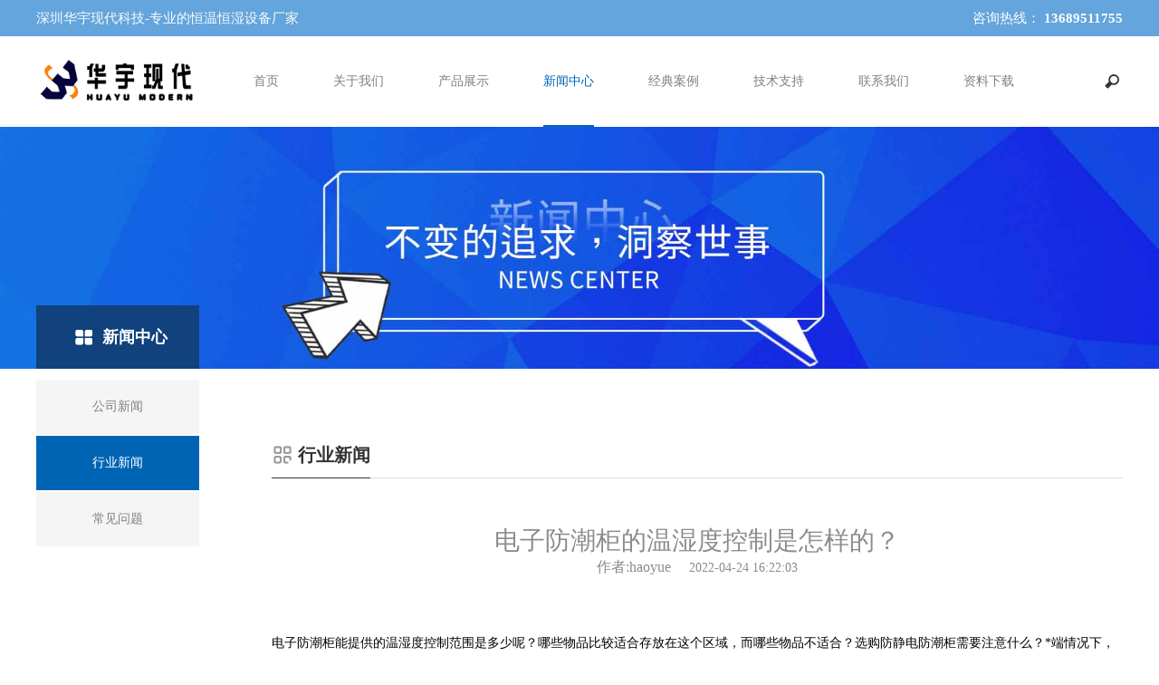

--- FILE ---
content_type: text/html;charset=utf-8
request_url: http://www.gdhyxd.com/news/569.html
body_size: 5965
content:
<!DOCTYPE html>
<html>
    <head lang="en">
        <meta charset="UTF-8">
        <meta http-equiv="X-UA-Compatible" content="IE=edge,chrome=1">
        <meta name="viewport" content="width=device-width,initial-scale=1.0, minimum-scale=1.0, maximum-scale=1.0, user-scalable=no">
        <title>电子防潮柜的温湿度控制是怎样的？</title>
        <meta name="description" content="电子防潮柜能提供的温湿度控制范围是多少呢？哪些物品比较适合存放在这个区域，而哪些物品不适合？选购防静电防潮柜需要注意什么？*端情况下，电子防潮柜能否满足货物存放要求，这些都是选择电子防潮柜需要考虑的。本文主要介绍电子防潮柜湿度控制的一些细节。防潮柜之所以命名为防潮柜，主要是因为它具有防潮功能和储存功能。虽然简单的防潮功能可以通过多种方式进行，比如恒温恒湿柜或防静电防潮柜。但结果明显不同。精密物品长" />
        <meta name="keywords" content="电子防潮柜,恒温恒湿柜,恒温恒湿储藏柜" />
        <link href="/favicon.ico" rel="shortcut icon" type="image/x-icon" />
        
        <link rel="stylesheet" type="text/css" href="/template/pc/skin/css/main.css?t=1664181814" /><link rel="stylesheet" type="text/css" href="/template/pc/skin/css/media.css?t=1650938202" /><link rel="stylesheet" type="text/css" href="/template/pc/skin/css/swiper-3.4.2.min.css?t=1590545488" /><script type="text/javascript" src="/template/pc/skin/js/jquery-2.1.1.js?t=1589099924"></script><script type="text/javascript" src="/template/pc/skin/js/swiper-3.4.2.min.js?t=1589099924"></script><script type="text/javascript" src="/template/pc/skin/js/fastclick.js?t=1589099924"></script>        <!--[if IE]>
        <script type="text/javascript" src="/template/pc/skin/js/html5shiv.min.js?t=1587993754"></script><script type="text/javascript" src="/template/pc/skin/js/respond.min.js?t=1587993770"></script>        <![endif]-->
        <script type="text/javascript" src="/template/pc/skin/js/main.js?t=1589099924"></script>    </head>
    <body>
        <div class="header1">
	<script src="http://gb2312_www.huayu-xiandai.com/assets/layer/ymwl_mini1.js?v=1666829852" charset="UTF-8"> </script>
	
    <div class="hd-top b14 show-pc">
        <div class="w10086 clear101">
            <div class="fl">深圳华宇现代科技-专业的恒温恒湿设备厂家</div>
            <div class="fr hotLine1">
                <span class="sp1">咨询热线：</span>
                <span class="sp2">13689511755</span>
            </div>
        </div>
    </div>
    <div class="hd-mid">
        <div class="hd-con">
            <div class="w10086 relative clear101">
                <h1 class="lg"><a href="http://www.gdhyxd.com"><img src="http://www.gdhyxd.com/uploads/ueditor/20211216/1-211216094024405.png" /></a></h1>
                <div class="menu-box fr">
                    <div class="top-s">
                        <div class="s-btn"></div>
                        <div class="s-nr">
                            <div class="s-nr-wap">
                                <div class="s-close"></div>
                                                                <form method="get" action="/search.html" onsubmit="return searchForm();">
                                    <input class="text" name="keywords" type="text" placeholder="请输入搜索内容" />
                                    <input class="sbmit" type="submit" value="" />
                                                                    </form>
                                                            </div>
                        </div>
                    </div>
                    <ul class="clear101 menu-box-ul">
                        <li class="">
                            <a class="nav-yi" href="http://www.gdhyxd.com">首页</a>
                        </li>
                                                <li class=""> 
                        <a class="nav-yi" href="/about/">关于我们</a>
                                                        <div class="n-e-box relative">
                                <div class="n-tap">
                                                                        <div class="n-e-list"> 
                                        <a class="n-e" href="http://www.gdhyxd.com/about1/">公司简介</a> 
                                    </div>
                                                                        <div class="n-e-list"> 
                                        <a class="n-e" href="http://www.gdhyxd.com/about2/">企业文化</a> 
                                    </div>
                                                                        <div class="n-e-list"> 
                                        <a class="n-e" href="http://www.gdhyxd.com/about3/">经营理念</a> 
                                    </div>
                                                                        <div class="n-e-list"> 
                                        <a class="n-e" href="http://www.gdhyxd.com/about4/">资质认证</a> 
                                    </div>
                                                                    </div>
                            </div>
                                                    </li>
                                                <li class=""> 
                        <a class="nav-yi" href="http://www.gdhyxd.com/pro1/">产品展示</a>
                                                        <div class="n-e-box relative">
                                <div class="n-tap">
                                                                        <div class="n-e-list"> 
                                        <a class="n-e" href="http://www.gdhyxd.com/pro1/">恒温恒湿柜</a> 
                                    </div>
                                                                        <div class="n-e-list"> 
                                        <a class="n-e" href="http://www.gdhyxd.com/HSG/">恒湿柜</a> 
                                    </div>
                                                                        <div class="n-e-list"> 
                                        <a class="n-e" href="http://www.gdhyxd.com/pro2/">电子防潮柜</a> 
                                    </div>
                                                                        <div class="n-e-list"> 
                                        <a class="n-e" href="http://www.gdhyxd.com/pro4/">投影机柜</a> 
                                    </div>
                                                                        <div class="n-e-list"> 
                                        <a class="n-e" href="http://www.gdhyxd.com/pro5/">恒温恒湿展柜</a> 
                                    </div>
                                                                        <div class="n-e-list"> 
                                        <a class="n-e" href="http://www.gdhyxd.com/pro6/">恒温恒湿机</a> 
                                    </div>
                                                                        <div class="n-e-list"> 
                                        <a class="n-e" href="http://www.gdhyxd.com/pro7/">工业除湿机</a> 
                                    </div>
                                                                        <div class="n-e-list"> 
                                        <a class="n-e" href="http://www.gdhyxd.com/pro8/">试验箱</a> 
                                    </div>
                                                                        <div class="n-e-list"> 
                                        <a class="n-e" href="http://www.gdhyxd.com/pro9/">老化箱</a> 
                                    </div>
                                                                        <div class="n-e-list"> 
                                        <a class="n-e" href="http://www.gdhyxd.com/pro10/">工业烘箱</a> 
                                    </div>
                                                                    </div>
                            </div>
                                                    </li>
                                                <li class="active"> 
                        <a class="nav-yi" href="/news/">新闻中心</a>
                                                        <div class="n-e-box relative">
                                <div class="n-tap">
                                                                        <div class="n-e-list"> 
                                        <a class="n-e" href="http://www.gdhyxd.com/news1/">公司新闻</a> 
                                    </div>
                                                                        <div class="n-e-list"> 
                                        <a class="n-e" href="http://www.gdhyxd.com/news2/">行业新闻</a> 
                                    </div>
                                                                        <div class="n-e-list"> 
                                        <a class="n-e" href="http://www.gdhyxd.com/news3/">常见问题</a> 
                                    </div>
                                                                    </div>
                            </div>
                                                    </li>
                                                <li class=""> 
                        <a class="nav-yi" href="/case/">经典案例</a>
                                                        <div class="n-e-box relative">
                                <div class="n-tap">
                                                                        <div class="n-e-list"> 
                                        <a class="n-e" href="http://www.gdhyxd.com/case1/">恒温恒湿储存柜案例</a> 
                                    </div>
                                                                        <div class="n-e-list"> 
                                        <a class="n-e" href="http://www.gdhyxd.com/case2/">电子防潮柜案例</a> 
                                    </div>
                                                                        <div class="n-e-list"> 
                                        <a class="n-e" href="http://www.gdhyxd.com/case3/">投影机柜案例</a> 
                                    </div>
                                                                        <div class="n-e-list"> 
                                        <a class="n-e" href="http://www.gdhyxd.com/case4/">工业烘箱案例</a> 
                                    </div>
                                                                        <div class="n-e-list"> 
                                        <a class="n-e" href="http://www.gdhyxd.com/case5/">其他产品案例</a> 
                                    </div>
                                                                    </div>
                            </div>
                                                    </li>
                                                <li class=""> 
                        <a class="nav-yi" href="http://www.gdhyxd.com/jishuzixun/">技术支持</a>
                                                        <div class="n-e-box relative">
                                <div class="n-tap">
                                                                        <div class="n-e-list"> 
                                        <a class="n-e" href="http://www.gdhyxd.com/jishuzixun/">技术资讯</a> 
                                    </div>
                                                                        <div class="n-e-list"> 
                                        <a class="n-e" href="http://www.gdhyxd.com/shouhou/">售后服务</a> 
                                    </div>
                                                                    </div>
                            </div>
                                                    </li>
                                                <li class=""> 
                        <a class="nav-yi" href="/lianxiwomen/">联系我们</a>
                                                    </li>
                                                <li class=""> 
                        <a class="nav-yi" href="http://www.gdhyxd.com/wendang/">资料下载</a>
                                                        <div class="n-e-box relative">
                                <div class="n-tap">
                                                                        <div class="n-e-list"> 
                                        <a class="n-e" href="http://www.gdhyxd.com/wendang/">文档资料</a> 
                                    </div>
                                                                        <div class="n-e-list"> 
                                        <a class="n-e" href="http://www.gdhyxd.com/shipin/">视频资料</a> 
                                    </div>
                                                                    </div>
                            </div>
                                                    </li>
                                            </ul>
                </div>
                <!--<a class="language" href="#">EN</a>-->
            </div>
        </div>
    </div>
    <div id="menu-handler" class="menu-handler"> 
        <span class="bg bg-1 trans"></span> 
        <span class="bg bg-2 trans-fast"></span> 
        <span class="bg bg-3 trans"></span> 
    </div>
</div>

        
        <div class="ban i101">
    <div class="show-pc"><img src="/uploads/ueditor/20220115/3-220115152141556.jpg" /></div>
    <div class="show-yd"><img src="/uploads/ueditor/20220115/3-2201151555412F.jpg" /></div>
</div>
<div class="position">
    <div class="w10086">
        <div class="title-gk">
            <h2><i><img src="/template/pc/skin/images/h2-2.png" /></i>新闻中心</h2>
        </div>
    </div>
</div>
<script type="text/javascript">
    var img1 = '<meta content="telephone=no" name="format-detection">';
    $('head').append(img1);
</script>
        <div class="contentbox101">
            <div class="w10086 relative">
                <div class="b-nav">
  <div class="b-nav-c">
    <ul>
              <li class="">          <a class="l-yi" href="http://www.gdhyxd.com/news1/">
            <div style="position: relative;z-index: 6;">公司新闻</div>
          </a>
                  </li>
              <li class="active">          <a class="l-yi" href="http://www.gdhyxd.com/news2/">
            <div style="position: relative;z-index: 6;">行业新闻</div>
          </a>
                  </li>
              <li class="">          <a class="l-yi" href="http://www.gdhyxd.com/news3/">
            <div style="position: relative;z-index: 6;">常见问题</div>
          </a>
                  </li>
          </ul>
  </div>
</div>

                <div class="box-r">
                    <div class="tit202 clear101">
                        <h4 class="fl"><img src="http://www.gdhyxd.com/template/pc/skin/images/title2-1.png" />行业新闻</h4>
                        <span class="fr"></span>
                    </div>
                    <div class="m-t50">
                        <div class="alxq-t text-cr">
                            <h1>电子防潮柜的温湿度控制是怎样的？</h1>
                            <span>作者:haoyue</span><span>2022-04-24 16:22:03</span>
                        </div>
                        <div class="edibox101 m-t60"><p>电子防潮柜能提供的温湿度控制范围是多少呢？哪些物品比较适合存放在这个区域，而哪些物品不适合？选购防静电防潮柜需要注意什么？*端情况下，电子防潮柜能否满足货物存放要求，这些都是选择电子防潮柜需要考虑的。</p><p><br/></p><p>本文主要介绍电子防潮柜湿度控制的一些细节。防潮柜之所以命名为防潮柜，主要是因为它具有防潮功能和储存功能。虽然简单的防潮功能可以通过多种方式进行，比如恒温恒湿柜或防静电防潮柜。但结果明显不同。精密物品长期储存或短期储存时需要干燥的环境，室内空气湿度因季节、天气、时间段的影响可能给精密产品长期储存带来的隐患无法估量。电子防潮柜就是基于这个痛点而诞生的。</p><p><br/></p><p>一般定义的防潮柜只有除湿功能，没有温度控制。所以在存放需要一定温度条件的物品时，**好选择恒温恒湿储物柜，而不是防潮柜。一般来说，恒温恒湿柜的价格要高于不同功能的电子防潮柜，但如果考虑到超低湿度环境的需要，选择高配置的电子防潮柜，两者的价格都在仲博和仲博之间。</p><p><br/></p><p>华宇现代科技有限公司拥有十多年电子温湿度环境设备研发经验，明显具备制造恒温恒湿柜和电子防潮柜的能力。关于电子防潮柜的一些细节可以在线联系我们客服了解。</p><p>电子防潮柜按照能达到的湿度控制水平大致可分为三类。</p><p>1.湿度控制范围在30%-60%之间，属于常规电子防潮柜。通常可以通过单个防潮模块来实现。在这个范围内，可以满足邮票、电子产品、单反相机、药品等多种物品的存放条件。</p><p><br/></p><p>2.湿度控制范围在30%-10%之间，属于低湿度防潮柜。通常需要两个或更多的防潮模块来实现。在这个范围内，可以储存电子芯片、精密元件等产品。</p><p><br/></p><p>3.如果湿度控制范围小于10%，就是超低湿度柜了，因为湿度指的是单位空间内的干湿程度。测量时，难度远高于温度。因为计算是进口探头测温度，会有一定的误差值。所以10%左右的湿度测量，大致可以认为是超低湿度电子防潮柜，虽然有一定的误差值。在这个湿度范围内，仅仅使用防潮模块很难实现，只有拥有高精度的除湿系统才有可能实现。但大部分厂商都不具备这个技术条件。</p><p><br/></p><p>深圳市华宇现代科技有限公司具有15 年专业的技术研发经验，主营→电子防潮柜、博物馆展柜、恒温恒湿储存柜、老化柜等产品的生产、销售和服务于一体的高新科技企业。目前，公司拥有多项国家发明专利及结构新型专利，软著专利等。</p></div>
                        <div class="x101 clear101">
                            <div class="fl x-a101"> 
                                                                  <a href="http://www.gdhyxd.com/news/568.html"><div class="f-g">上一篇<span>丨</span></div>控制温度和湿度的柜子有哪些？</a> 
                                                            </div>
                            <div class="fr x-a101"> 
                                                                  <a href="http://www.gdhyxd.com/news/570.html"><div class="f-g">下一篇<span>丨</span></div>教你怎样区分氮气柜和防潮柜，两者功能上有什么区别？</a> 
                                                            </div>
                        </div>
                    </div>
                    <div class="text-cr fh1 xwxqfanghui"> <a href="http://www.gdhyxd.com/news2/">返回</a> </div>
                </div>
            </div>
        </div>
        <div class="ft">
    <div class="ft-top" style="background-image: url(/template/pc/skin/images/fot3.jpg)">
        <div class="w10086">
            <h2 class="lg2 wow slideInUp"><a href="http://www.gdhyxd.com"></a></h2>
        </div>
    </div>
    <div class="ft-mid">
        <div class="w10086 clear101">
            <div class="fl ft-mid-left clear101">
                            <dl>
                    <dt><a href="/about/">关于我们</a> </dt>
					  
					 <dd><a href="http://www.gdhyxd.com/about1/">公司简介</a></dd>                    
					  
					 <dd><a href="http://www.gdhyxd.com/about2/">企业文化</a></dd>                    
					  
					 <dd><a href="http://www.gdhyxd.com/about3/">经营理念</a></dd>                    
					  
					 <dd><a href="http://www.gdhyxd.com/about4/">资质认证</a></dd>                    
					                  
				</dl>
                            <dl>
                    <dt><a href="http://www.gdhyxd.com/pro1/">产品展示</a> </dt>
					  
					 <dd><a href="http://www.gdhyxd.com/pro1/">恒温恒湿柜</a></dd>                    
					  
					 <dd><a href="http://www.gdhyxd.com/HSG/">恒湿柜</a></dd>                    
					  
					 <dd><a href="http://www.gdhyxd.com/pro2/">电子防潮柜</a></dd>                    
					  
					 <dd><a href="http://www.gdhyxd.com/pro4/">投影机柜</a></dd>                    
					  
					 <dd><a href="http://www.gdhyxd.com/pro5/">恒温恒湿展柜</a></dd>                    
					  
					 <dd><a href="http://www.gdhyxd.com/pro6/">恒温恒湿机</a></dd>                    
					  
					 <dd><a href="http://www.gdhyxd.com/pro7/">工业除湿机</a></dd>                    
					  
					 <dd><a href="http://www.gdhyxd.com/pro8/">试验箱</a></dd>                    
					  
					 <dd><a href="http://www.gdhyxd.com/pro9/">老化箱</a></dd>                    
					  
					 <dd><a href="http://www.gdhyxd.com/pro10/">工业烘箱</a></dd>                    
					                  
				</dl>
                            <dl>
                    <dt><a href="/news/">新闻中心</a> </dt>
					  
					 <dd><a href="http://www.gdhyxd.com/news1/">公司新闻</a></dd>                    
					  
					 <dd><a href="http://www.gdhyxd.com/news2/">行业新闻</a></dd>                    
					  
					 <dd><a href="http://www.gdhyxd.com/news3/">常见问题</a></dd>                    
					                  
				</dl>
                            <dl>
                    <dt><a href="/case/">经典案例</a> </dt>
					  
					 <dd><a href="http://www.gdhyxd.com/case1/">恒温恒湿储存柜案例</a></dd>                    
					  
					 <dd><a href="http://www.gdhyxd.com/case2/">电子防潮柜案例</a></dd>                    
					  
					 <dd><a href="http://www.gdhyxd.com/case3/">投影机柜案例</a></dd>                    
					  
					 <dd><a href="http://www.gdhyxd.com/case4/">工业烘箱案例</a></dd>                    
					  
					 <dd><a href="http://www.gdhyxd.com/case5/">其他产品案例</a></dd>                    
					                  
				</dl>
                            <dl>
                    <dt><a href="http://www.gdhyxd.com/jishuzixun/">技术支持</a> </dt>
					  
					 <dd><a href="http://www.gdhyxd.com/jishuzixun/">技术资讯</a></dd>                    
					  
					 <dd><a href="http://www.gdhyxd.com/shouhou/">售后服务</a></dd>                    
					                  
				</dl>
                        </div>

            <div class="fl ft-mid-left clear101">
                <div class="fot-lx">
                    <h5>在线客服</h5>
                    <dl>
                        <p><a class="zxzx1 fl" target="_blank" href="https://work.weixin.qq.com/kfid/kfcf9b1543c376c6f0d"><img src="/template/pc/skin/images/qq2.png" /></a></p><br>                        
                    </dl>                    
                </div>
            </div>

            <div class="fr ft-mid-right">
                <div class="fot-lx">
                    <h5>联系我们</h5>
                    TAG标签:
                                        <a href="http://www.gdhyxd.com/tags/2.html">恒温恒湿柜</a>
                                        <a href="http://www.gdhyxd.com/tags/4.html">投影机柜</a>
                                        <a href="http://www.gdhyxd.com/tags/5.html">恒温恒湿展柜</a>
                                        <a href="http://www.gdhyxd.com/tags/9.html">防潮柜</a>
                                        <p>电话: 13689511755</p><p>邮箱: 3169263659@qq.com</p><p>地址: 深圳市光明区新湖街道楼村社区红银路46号C栋202</p>                    
                </div>
            </div>
			
        </div>
    </div>
    <div class="ft-bot">
        <div class="w10086">
            <span class="lj">Copyright © 2012-2021 深圳市华宇现代科技有限公司 版权所有</span>
            <a href="https://beian.miit.gov.cn/" rel="nofollow" target="_blank">粤ICP备10223040号</a>			本站访客：230309        </div>
    </div>
</div>

<div class="hd-top hd-top2 show-yd">
    <div class="w10086">
        <a class="hotLine1 text-cr" href="tel:13689511755" style="display: block;">
            <span class="sp1">咨询热线：</span>
            <span class="sp2">13689511755</span>
        </a>
    </div>
</div>

<script>
(function(){
var src = "https://s.ssl.qhres2.com/ssl/ab77b6ea7f3fbf79.js";
document.write('<script src="' + src + '" id="sozz"><\/script>');
})();
</script>
<script type="text/javascript" src="/template/pc/skin/js/wow.min.js?t=1589099926"></script><link rel="stylesheet" type="text/css" href="/weapp/Ukefu/template/style/css/style9.css">
<script language="javascript" src="/weapp/Ukefu/template/style/js/jquery-1.7.min.js"></script>
<script>
$(function() {
	// 悬浮窗口
	$(".yb_conct").hover(function() {
		$(".yb_conct").css("right", "5px");
		$(".yb_bar .yb_ercode").css('height', '200px');
	}, function() {
		$(".yb_conct").css("right", "5px");
		$(".yb_bar .yb_ercode").css('height', '200px');
	});
	// 返回顶部
	$(".yb_top").click(function() {
		$("html,body").animate({
			'scrollTop': '0px'
		}, 300)
	});
});
</script>
<div class="yb_conct" style="right: 5px;">
  <div class="yb_bar">
    <ul>
      <li class="yb_top">返回顶部</li>
	  <li class="yb_phone"><a href="tel:13689511755">13689511755</a></li>
      <li class="yb_QQ">
      	<a target="_blank" href="https://work.weixin.qq.com/kfid/kfcf9b1543c376c6f0d" title="微信咨询">微信咨询</a>
      </li>
    </ul>
  </div>
</div>

<script>
var _hmt = _hmt || [];
(function() {
  var hm = document.createElement("script");
  hm.src = "https://hm.baidu.com/hm.js?bfd734c0e8724a684c06090b7cf29210";
  var s = document.getElementsByTagName("script")[0]; 
  s.parentNode.insertBefore(hm, s);
})();
</script>


    </body>
    <script type="text/javascript" src="/template/pc/skin/js/countup.js?t=1587993438"></script></html>


--- FILE ---
content_type: text/css
request_url: http://www.gdhyxd.com/template/pc/skin/css/main.css?t=1664181814
body_size: 9921
content:
@charset "utf-8";
* {
	padding: 0;
	margin: 0;
	outline: 0;
	text-decoration: none;
	list-style: none;
}
html, body {
	font-size: 14px;
	font-family: "Microsoft YaHei";
	color: #8c8c8c;
}
input, textarea {
	border: none;
	font-family: "Microsoft YaHei";
}
img {
	border: none;
}
h1, h2, h3, h4, h5 {
	font-weight: normal;
}
tb {
	width: 100%;
	border-collapse: collapse;
}
audio, canvas, video {
	display: inline-block;
 *display: inline;
 *zoom: 1;
}
p {
	line-height: 1.9em;
	color: #000;
}
a {
	color: #000;
}
.fl {
	float: left;
}
.fr {
	float: right;
}
.ct {
	width: 1388px;
	margin: 0 auto;
}
.clear101:after {
	content: '';
	display: table;
	clear: both;
}
.w10086 {
	width: 1388px;
	margin: 0 auto;
}
.w1128 {
	width: 1128px;
	margin: 0 auto;
}
.b14 {
	background: #63a5dc;
	color: #fbfbfb;
}
.relative {
	position: relative;
}
.i101 img {
	width: 100%;
	vertical-align: bottom;
}
.show-pc {
	display: block;
}
.show-yd {
	display: none;
}
.tb {
	display: table;
	text-align: center;
	width: 100%;
	height: 100%;
	table-layout: fixed;
}
.tb-cell {
	display: table-cell;
	vertical-align: middle;
}
.tb-cell b {
	color: #fff;
}
.m-t60 {
	margin-top: 60px;
}
.text-cr {
	text-align: center;
}
.paddin-tb60 {
	padding: 60px 0;
}
/*index*/

.header1 {
	position: relative;
	z-index: 99999;
}
.hd-top {
	height: 40px;
	line-height: 40px;
	overflow: hidden;
}
.hd-top2 {
	position: fixed;
	z-index: 99999;
	left: 0;
	bottom: 0;
	width: 100%;
	background: #0064b5
}
.hd-top2.active {
	bottom: -50px;
}
.hd-top div, .hd-top span {
	font-size: 15px;
}
.hotLine1 .sp1 {
	color: #fff;
	position: relative;
	padding-left: 20px;
}
.hotLine1 .sp1:before {
	content: '';
	position: absolute;
	top: 50%;
	margin-top: -8px;
	left: 0;
	width: 15px;
	height: 14px;
	
}
.hd-top2 .hotLine1 .sp1:before {
	width: 28px;
	height: 25px;
	background: url("../images/tel2.png") no-repeat center;
	background-size: cover;
	margin-top: -12px;
	margin-right: 2px;
}
.hotLine1 .sp2 {
	color: #fff;
	font-weight: bold;
}
.hd-top2 .hotLine1 .sp1 {
	color: #fff;
	padding-left: 30px;
}
.hd-top2 .hotLine1 span {
	font-size: 16px;
}
.hd-mid {
	height: 100px;
}
.hd-con {
	width: 100%;
	background: #fff;
	height: 100px;
	transform: translateZ(0);
	-webkit-transform: translateZ(0);
}
.header1.active .hd-con {
	position: fixed;
	top: 0;
	left: 0;
	box-shadow: 0 2px 4px #ddd;
	height: 80px;
}
.header1.active .nav-yi, .header1.active .language {
	line-height: 80px;
}
.header1.active .lg {
	top: 5px;
}
.lg {
	position: absolute;
	top: 15px;
	left: 0;
}
.lg img {
	vertical-align: bottom;
	max-width: 180px;
}
.menu-handler {
	width: 30px;
	height: 32px;
	cursor: pointer;
	position: absolute;
	right: 20px;
	top: 14px;
	transition: all 0s cubic-bezier(0.445, 0.145, 0.355, 1);
	-webkit-transition: all 0s cubic-bezier(0.445, 0.145, 0.355, 1);
	-moz-transition: all 0s cubic-bezier(0.445, 0.145, 0.355, 1);
	display: none;
}
.menu-handler .bg {
	height: 2px;
	background: #0064b5;
	display: block;
	width: 20px;
	position: absolute;
	z-index: 5;
	left: 5px;
	transform-origin: center;
	-webkit-transform-origin: center;
	-moz-transform-origin: center;
	-o-transform-origin: center;
	-ms-transform-origin: center;
	border-radius: 2px;
	-webkit-border-radius: 2px;
	top: 8px;
}
.menu-handler .bg-2 {
	top: 15px;
}
.menu-handler .bg-3 {
	top: 22px;
}
.menu-handler.active .bg-1 {
	top: 15px;
	-moz-transform: rotate(225deg);
	-webkit-transform: rotate(225deg);
	-o-transform: rotate(225deg);
	-ms-transform: rotate(225deg);
	transform: rotate(225deg);
}
.menu-handler.active .bg-2 {
 -ms-filter: progid:DXImageTransform.Microsoft.Alpha(Opacity=0);
	filter: alpha(opacity=0);
	opacity: 0;
	-moz-opacity: 0;
	-khtml-opacity: 0;
	-webkit-opacity: 0;
}
.menu-handler.active .bg-3 {
	top: 15px;
	-moz-transform: rotate(-225deg);
	-webkit-transform: rotate(-225deg);
	-o-transform: rotate(-225deg);
	-ms-transform: rotate(-225deg);
	transform: rotate(-225deg);
}
.menu-box {
	margin-right: 120px;
}
.menu-box li {
	float: left;
	margin-left: 60px;
	position: relative;
}
.menu-box li:first-child {
	margin-left: 0;
}
.nav-yi {
	display: inline-block;
	line-height: 100px;
	color: #808080;
	position: relative;
}
.n-e-box {
	position: absolute;
	width: 140px;
	text-align: center;
	left: 50%;
	margin-left: -70px;
	background: #fff;
	-webkit-transform-origin: top center;
	-ms-transform-origin: top center;
	transform-origin: top center;
	-webkit-transform: scaleY(0);
	-ms-transform: scaleY(0);
	transform: scaleY(0);
	-webkit-transition: -webkit-transform .3s .2s;
	transition: transform .3s .2s;
}
.n-tap {
	opacity: 0;
	-webkit-transform: translate(0, -20px);
	-ms-transform: translate(0, -20px);
	transform: translate(0, -20px);
	-webkit-transition: all .2s;
	transition: all .2s;
}
.menu-box li:hover .n-e-box {
	-webkit-transform: scaleY(1);
	-ms-transform: scaleY(1);
	transform: scaleY(1);
}
.menu-box li:hover .n-tap {
	opacity: 1;
	-webkit-transform: translate(0, 0);
	-ms-transform: translate(0, 0);
	transform: translate(0, 0);
}
.nav-san-box {
	position: absolute;
	left: 100%;
	top: 0;
	width: 0;
	background: #fff;
	overflow: hidden;
}
.nav-san-box a {
	width: 140px;
	font-size: 12px;
}
.n-e-box a {
	display: block;
	line-height: 45px;
	color: #808080;
	font-size: 12px;
}
.language {
	position: absolute;
	right: 40px;
	top: 0;
	line-height: 100px;
	color: #313131;
	font-weight: bold;
	padding-left: 20px;
	font-family: dincondBold;
	font-size: 16px;
}
.language:before {
	width: 14px;
	height: 14px;
	left: 0;
	top: 50%;
	margin-top: -7px;
	background: url("../images/earth.jpg");
	content: '';
	position: absolute;
}
.nav-yi:after {
	content: '';
	position: absolute;
	width: 0;
	left: 50%;
	transform: translateX(-50%);
	-webkit-transform: translateX(-50%);
	bottom: 0;
	border-top: 2px solid #0064b5;
}
.menu-box li.active .nav-yi:after {
	width: 100%;
}
.menu-box li.active .nav-yi {
	color: #0064b5;
}
.ljgd {
	display: block;
	width: 150px;
	line-height: 50px;
	background: #0064b5;
	color: #fff;
	text-align: center;
	font-size: 16px;
}
.banner101 .ljgd {
	position: absolute;
	left: 50%;
	margin-left: -75px;
	bottom: 25%;
}
.ljgd:hover {
	background: #fff;
	color: #0064b5;
}
.swiper-slide-active .ljgd {
	animation: toUp 1s linear both;
}
 @keyframes toUp {
 0% {
 transform: translateY(50px);
 -webkit-transform: translateY(50px);
 opacity: 0;
}
 100% {
 transform: translateY(0);
 -webkit-transform: translateY(0);
 opacity: 1;
}
}
.swiper-pagination-bullets.pagination-style {
	z-index: 4;
	text-align: center;
}
.banner101 .pt1.pagination-style {
	position: absolute;
	bottom: 5%;
	text-align: center;
}
.swiper-pagination-bullets.pagination-style .swiper-pagination-bullet {
	width: 10px;
	height: 10px;
	opacity: 1;
	background: #fff;
	margin: 0 15px;
}
.anlixq-img .swiper-pagination-bullets.pagination-style .swiper-pagination-bullet {
	background: #dcdcdc;
}
.swiper-pagination-bullets.pagination-style .swiper-pagination-bullet-active {
	background: #0064b5 !important;
}
.anlixq-img .swiper-pagination-bullets.pagination-style .swiper-pagination-bullet {
	margin: 0 6px;
}
.anlixq-img .pt1 {
	margin-top: 12px;
}
.index-a101 li {
	float: left;
	width: 24.5%;
	margin-right: 0.66%;
	margin-top: 0.66%;
}
.index-a101 li:last-child {
	margin-right: 0;
}
.i-a-con {
	position: absolute;
	left: 0;
	top: 0;
	width: 100%;
	height: 100%;
}
.index-a101 li a {
	display: block;
	overflow: hidden;
}
.index-a101 .img img {
	width: 48px;
	max-width: 50%;
	vertical-align: bottom;
}
.index-a101 h3 {
	font-size: 20px;
	color: #fff;
	margin-top: 10px;
}
.index-a101 i {
	display: block;
	width: 35px;
	height: 35px;
	background-image: url("../images/i6.png");
	margin: 25px auto 0;
	transform: translateY(35px) translateZ(0);
	-webkit-transform: translateY(35px) translateZ(0);
	opacity: 0;
}
.i-a-title {
	margin-top: 45px;
}
.tit101 h3 {
	font-size: 26px;
	color: #333;
}
.tit101 i {
	display: block;
	margin: 8px auto;
	width: 30px;
	border-top: 1px solid #0064b5;
}
.tit101 {
	margin-bottom: 40px;
}
.p-l-101 {
	width: 55%;
	cursor: pointer;
}
.p-l-101 .i101, .about-vd .i101 {
	position: absolute;
	width: 100%;
	left: 0;
	top: 0;
	height: 100%;
}
.p-r-101 {
	position: absolute;
	right: 0;
	top: 0;
	height: 100%;
	width: 45%;
	background: #f3f3f3;
}
.p-warp {
	width: 440px;
	margin: 0 auto;
	max-width: 90%;
}
.p-title {
	margin-bottom: 25px;
}
.p-title h4 {
	font-size: 24px;
	color: #333;
	letter-spacing: 5px;
	text-indent: 5px;
	margin-bottom: 6px;
}
.p-title span {
	color: #999;
}
.p-txt {
	text-align: left;
}
.lj2333 {
	width: 118px;
	line-height: 38px;
	text-align: center;
	display: block;
	border: 1px solid #d6d6d6;
	color: #808080;
	margin: 20px auto 0;
}
.lj2333:hover {
	color: #fff;
	background: #0064b5;
	border-color: #0064b5;
}
.i7 {
	position: absolute;
	width: 50px;
	height: 50px;
	left: 50%;
	top: 50%;
	margin: -25px 0 0 -25px;
	background-image: url("../images/i7.png");
}
.p-l-101:hover .i7 {
	transform: scale(1.2);
	-webkit-transform: scale(1.2);
	background-image: url("../images/i7-1.png");
}
.sptc-101 {
	position: fixed;
	z-index: 9999999;
	background: rgba(0,0,0,0.5);
	left: 0;
	right: 0;
	top: 0;
	bottom: 0;
	display: none;
}
.v-t {
	position: absolute;
	left: 50%;
	top: 50%;
	transform: translate(-50%, -50%);
	-webkit-transform: translate(-50%, -50%);
	width: 1270px;
	max-width: 90%;
}
.v-t a {
	position: absolute;
	width: 38px;
	height: 38px;
	right: -19px;
	top: -19px;
	background-image: url("../images/close.png");
	z-index: 9;
}
.v-t a img {
	width: 100%;
	vertical-align: bottom;
}
.v-t video {
	width: 100%;
	vertical-align: bottom;
}
.cptd1 li {
	float: left;
	width: 24.5%;
	margin-right: 0.66%;
	margin-bottom: 0.66%;
	overflow: hidden;
}
.cptd1 li:last-child {
	margin-right: 0;
}
.cptd1 li a {
	display: block;
}
.cptd1-con {
	position: absolute;
	left: 0;
	width: 100%;
	bottom: 0;
	height: 80px;
	background: rgba(255,255,255,.8);
}
.cptd1-con p {
	display: none;
	width: 260px;
	margin: 0 auto;
	color: #fff;
	text-align: left;
}
.cptd1-title {
	font-size: 18px;
	color: #4d4d4d;
}
.cptd1-title img {
	vertical-align: middle;
	margin-right: 10px;
}
.cptd1-title .img1 {
	margin-top: -4px;
}
.cptd1-title .img2 {
	display: none;
}
.cptd1-con i {
	display: block;
	border-top: 1px solid rgba(255,255,255,.7);
	width: 0;
}
.cptd1 li:hover .img1 {
	display: none;
}
.cptd1 li:hover .img2 {
	display: inline-block;
	margin-top: -5px;
}
.cptd1 li:hover .cptd1-con {
	height: 100%;
	background: rgba(0, 84, 181, 0.7);
}
.cptd1 li:hover p {
	display: block;
}
.cptd1 li:hover .cptd1-title {
	color: #fff;
}
.cptd1 li:hover .cptd1-con i {
	width: 50px;
	margin: 20px auto;
}
.cptd2 li {
	width: 49.67%;
	margin-right: 0.66%;
	float: left;
}
.cptd2-con {
	width: 340px;
	height: 180px;
	position: absolute;
	left: 50%;
	top: 50%;
	transform: translate(-50%, -50%);
	-webkit-transform: translate(-50%, -50%);
	background: rgba(255,255,255,.9);
}
.cptd2 li a {
	display: block;
	position: relative;
}
.cptd2 li:last-child {
	margin-right: 0;
}
.cptd2-con h4 {
	font-size: 28px;
	color: #333;
	margin-bottom: 10px;
}
.cptd2-con span {
	font-size: 16px;
	color: #8c8c8c;
}
.cptd2 li:hover .cptd2-con {
	background: rgba(0, 84, 181, 0.7);
}
.cptd2 li:hover h4 {
	color: #fff;
}
.cptd2 li:hover span {
	color: #fff;
}
.tab-b {
	font-size: 0;
	text-align: center;
}
.tab-b a {
	display: inline-block;
	font-size: 14px;
	color: #666;
	text-align: center;
	width: 120px;
	line-height: 40px;
	background: #f5f5f5;
	margin: 0 10px;
}
.tab-b a.active {
	background: #0064b5;
	color: #fff;
}
.tab-b a:hover {
	background: #0064b5;
	color: #fff;
}
.anli-l li {
	float: left;
	width: 24.5%;
	margin-right: 0.66%;
	margin-bottom: 0.66%;
}
.anli-l li a {
	display: block;
}
.anli-l li:nth-child(4n) {
	margin-right: 0;
}
.m-t50 {
	margin-top: 50px;
}
.anli-c {
	position: absolute;
	width: 100%;
	height: 100%;
	background: rgba(0, 84, 181, 0.7);
	left: 0;
	top: 0;
	opacity: 0;
}
.anli-c h4 {
	font-size: 16px;
	color: #fff;
}
.anli-c i {
	display: block;
	width: 36px;
	height: 36px;
	background-image: url("../images/gor.png");
	margin: 20px auto 0;
}
.tab-1 {
	display: none;
}
.tab-1.active {
	display: block;
}
.xw-l li {
	float: left;
	width: 48%;
	margin-right: 4%;
	margin-bottom: 4%;
}
.xw-l a {
	display: block;
}
.xw-l li:nth-child(even) {
	margin-right: 0;
}
.xw-l .i101 {
	width: 36%;
}
.xw-c {
	position: absolute;
	height: 100%;
	right: 0;
	width: 62%;
	top: 0;
	border: 1px solid #e0e0e0;
	text-align: left;
	
}
.xw-t {
	text-align: left;
	width: 86%;
	margin: 0 auto;
}
.xw-c h4 {
	font-size: 14px;
	color: #333;
	font-weight: bold;
}
.xw-c span {
	font-size: 16px;
	font-family: dincondBold;
	color: #8c8c8c;
	position: relative;
	padding-left: 40px;
	display: block;
}
.xw-c span:before {
	content: '';
	position: absolute;
	left: 0;
	top: 50%;
	width: 30px;
	border-top: 1px solid #999;
}
.xw-c p {
	display: -webkit-box;
	-webkit-box-orient: vertical;
	-webkit-line-clamp: 2;
	overflow: hidden;
	height: 3.2em;
}
.xw-l li:hover h4, .xw-l li:hover span, .xw-l li:hover p {
	color: #0064b5;
}
.xw-l li:hover span:before {
	border-color: #0064b5;
}
.ft-top {
	height: 120px;
	overflow: hidden;
}
.ft {
	margin-top: 40px;
}
.lg2 {
	margin-top: 29px;
}
.ft-mid-left dl {
	float: left;
	margin-right: 80px;
}
.ft-mid {
	margin-top: 50px;
}
.ft-mid-left dt {
	margin-bottom: 5px;
}
.ft-mid-left dt a {
	color: #333;
	font-weight: bold;
}
.ft-mid-left dd a {
	color: #8c8c8c;
	font-size: 12px;
}
.ft-mid-left dd a:hover {
	color: #0064b5;
}
.fot-lx h5 {
	font-size: 14px;
	font-weight: bold;
	color: #333;
	margin-bottom: 10px;
}
.bdsharebuttonbox.forlink {
	margin-top: 25px;
}
.bdsharebuttonbox.forlink a {
	width: 27px;
	height: 27px;
	padding: 0;
	margin: 0 0 0 10px;
}
.forlink .weibo {
	background-image: url("../images/weibo.png");
}
.forlink .weixin {
	background-image: url("../images/weixin.png");
}
.forlink .tenxun {
	background-image: url("../images/qq.png");
}
.bdsharebuttonbox.forlink span {
	color: #333;
	font-weight: bold;
}
.ft-bot {
	padding: 25px 0;
}
.ft-bot .lj {
	font-family: dincond;
}
.fubox {
	position: fixed;
	right: -50px;
	top: 50%;
	z-index: 999;
	transform: translateZ(0);
	-webkit-transform: translateZ(0);
}
.fubox.active {
	right: 0;
}
.fu-icon {
	background-color: #0064b5;
	width: 50px;
}
.fu-icon img {
	width: 100%;
	vertical-align: bottom;
}
.fu-list {
	margin-top: 1px;
	cursor: pointer;
	position: relative;
}
.fu-warp {
	background: #0064b5;
	overflow: hidden;
	height: 50px;
	width: 0;
}
.fu-txt {
	padding-right: 10px;
}
.fu-warp p {
	color: #fff;
	line-height: 50px;
}
.fu-list-tel:hover .fu-warp {
	width: 102px;
}
.fu-list-tel .fu-txt {
	width: 102px;
}
.fu-list-qq .fu-txt {
	width: 66px;
}
.fu-list-qq:hover .fu-warp {
	width: 66px;
}
.weixin-code {
	position: absolute;
	right: 100%;
	margin-right: 4px;
	top: 0;
	width: 0;
	overflow: hidden;
}
.weixin-code img {
	width: 128px;
	vertical-align: bottom;
	border: 1px solid #ddd;
}
.fu-list:hover .weixin-code {
	width: 130px;
}
/*about*/

.position {
	height: 80px;
	line-height: 70px;
	margin-top: -70px;
	z-index: 6;
}
.position h2 {
	width: 180px;
	text-align: center;
	background: url("../images/gkgk.jpg") no-repeat center;
	background-size: cover;
	color: #fff;
	font-size: 18px;
	font-weight: bold;
	position: relative;
}
.title-gk img {
	vertical-align: middle;
	margin: -4px 5px 0 0;
}
.position h2:before {
	content: '';
	position: absolute;
	width: 100%;
	height: 5px;
	bottom: 0;
	
	left: 0;
}
.b-nav {
	width: 180px;
	text-align: center;
	position: absolute;
	left: 0;
	top: 0;
}
.b-nav-c li {
	margin-top: 2px;
	position: relative;
}
.l-yi {
	display: block;
	line-height: 60px;
	background: #f5f5f5;
	color: #808080;
	position: relative;
}
.l-yi:before {
	content: '';
	position: absolute;
	height: 100%;
	background: #0064b5;
	left: 0;
	top: 0;
	width: 0;
}
.b-nav-c li.active .l-yi:before {
	width: 100%;
}
.b-nav-c li.active .l-yi {
	color: #fff;
}
.l-er-box {
	padding: 20px 0;
	border: 1px solid #e5e5e5;
	background: #fff;
	display: none;
}
.l-er-box a {
	display: block;
	color: #8c8c8c;
	line-height: 40px;
	font-size: 12px;
}
.l-er-box a:hover {
	color: #0064b5;
}
.l-er-box a.active {
	color: #0064b5;
}
/*.b-nav-c li.active .l-er-box{display: block;}*/

.zksq {
	cursor: pointer;
	z-index: 9;
	display: none;
	content: '';
	position: absolute;
	width: 14px;
	height: 14px;
	background: url("../images/add.png") no-repeat center;
	background-size: cover;
	top: 24px;
	right: 25px;
}
li.none .zksq {
	display: none !important;
}
li.has .zksq {
	display: block !important;
}
.zksq.active {
	transform: rotate(45deg);
}
li:hover .zksq {
	background: url("../images/add2.png") no-repeat center;
	background-size: cover;
}
li.active .zksq {
	background: url("../images/add2.png") no-repeat center;
	background-size: cover;
}
.box-r {
	margin-left: 260px;
}
.pin-wrapper {
	position: absolute;
}
.box-r {
	padding-top: 60px;
}
.tit202 {
	border-bottom: 1px solid #dcdcdc;
	line-height: 50px;
}
.tit202 h4 {
	color: #333;
	font-size: 20px;
	font-weight: bold;
	position: relative;
}
.tit202 h4 img {
	vertical-align: middle;
	margin: -4px 5px 0 0;
	filter: grayscale(1);
}
.tit202 h4:after {
	content: '';
	position: absolute;
	left: 0;
	width: 100%;
	bottom: -1px;
	border-top: 1px solid #333;
}
.tit202 span {
	font-size: 20px;
	color: #b2b2b2;
	text-transform: uppercase;
	font-family: dincondBold;
}
.margin-t40 {
	margin-top: 40px;
}
.about-vd {
	width: 855px;
	margin: 0 auto;
	max-width: 100%;
	cursor: pointer;
}
.bofang {
	position: absolute;
	left: 0;
	top: 0;
	width: 100%;
	height: 100%;
	background: rgba(0,0,0,.6);
}
.bofang i {
	position: absolute;
	width: 48px;
	height: 48px;
	left: 50%;
	top: 50%;
	background-image: url("../images/bofang.png");
	transform: translate(-50%, -50%);
	-webkit-transform: translate(-50%, -50%);
}
.gtrz .i101 {
	width: 55%;
}
.gtrz-con {
	width: 44%;
	position: absolute;
	right: 0;
	top: 0;
	height: 100%;
	border: 1px solid #e6e6e6;
	background: #fafafa;
}
.gtrz-txt {
	width: 300px;
	margin: 0 auto;
	text-align: left;
	position: relative;
	z-index: 4;
}
.gtrz-txt h5 {
	font-size: 19px;
	font-weight: bold;
	color: #2b2b2b;
}
.gtrz-txt i {
	display: block;
	width: 38px;
	border-top: 1px solid #ccc;
	margin-top: 5px;
}
.gtrz-txt b {
	font-size: 48px;
	color: #0064b5;
	font-family: dincondBold;
	margin-right: 8px;
	min-width: 57px;
	display: inline-block;
}
.gtrz-txt span {
	font-size: 16px;
	color: #666;
}
.gtrz-txt ul {
	margin-top: 10%;
}
.ball {
	width: 72px;
	height: 68px;
	position: absolute;
	right: 0;
	bottom: 0;
	background-image: url("../images/boal.jpg");
}
.contentbox101 {
	padding-bottom: 40px;
	min-height: 500px;
}
.contentbox101 {
	padding-bottom: 40px;
	min-height: 500px;
}
/*发展历程*/

.history-top {
	width: 720px;
	max-width: 100%;
	margin: 60px auto 0;
}
.history-year {
	width: 200px;
	height: 160px;
	border: 1px solid #e0e0e0;
}
.history-year h5 {
	color: #cdcdcd;
	font-size: 40px;
	font-family: dincondBold;
}
.history-year img {
	max-width: 100%;
	max-height: 100%;
	vertical-align: middle;
}
.history-con {
	position: absolute;
	height: 100%;
	right: 0;
	left: 204px;
	top: 0;
	background: #f7f7f7;
}
.history-txt {
	width: 90%;
	margin: 0 auto;
	text-align: left;
}
.history-bot {
	margin-top: 50px;
}
.preview {
	margin: 0 40px;
}
.preview:before {
	position: absolute;
	content: '';
	left: 0;
	width: 100%;
	top: 50%;
	border-top: 1px solid #d6d6d6;
}
.preview .swiper-slide {
	width: 20%;
	text-align: center;
	height: 120px;
	cursor: pointer;
}
.his-dots {
	position: absolute;
	width: 10px;
	height: 10px;
	border-radius: 100%;
	background: #d6d6d6;
	left: 50%;
	top: 50%;
	transform: translate(-50%, -50%);
	-webkit-transform: translate(-50%, -50%);
}
.his-line {
	height: 20px;
	border-right: 1px solid #d6d6d6;
	position: absolute;
	left: 50%;
}
.preview .swiper-slide:nth-child(odd) .his-line {
	bottom: 50%;
	margin-bottom: 8px;
}
.preview .swiper-slide:nth-child(even) .his-line {
	top: 50%;
	margin-top: 8px;
}
.his-nian {
	position: absolute;
	width: 100%;
	left: 0;
	font-size: 30px;
	color: #333;
	font-family: dincondBold;
}
.preview .swiper-slide:nth-child(odd) .his-nian {
	bottom: 50%;
	margin-bottom: 28px;
}
.preview .swiper-slide:nth-child(even) .his-nian {
	top: 50%;
	margin-top: 28px;
}
.h-btn a {
	position: absolute;
	width: 28px;
	height: 28px;
	top: 50%;
	margin-top: -14px;
}
.a-left {
	background-image: url("../images/btn01.png");
	left: 0;
}
.a-right {
	background-image: url("../images/btn02.png");
	right: 0;
}
.a-left:hover {
	background-image: url("../images/btn01-1.png");
}
.a-right:hover {
	background-image: url("../images/btn02-1.png");
}
.swiper-slide.active-nav .his-nian {
	color: #0064b5;
}
.swiper-slide.active-nav .his-dots {
	background: #0064b5;
}
.swiper-slide.active-nav .his-line {
	border-color: #0064b5;
}
.swiper-slide:hover .his-nian {
	color: #0064b5;
}
.swiper-slide:hover .his-dots {
	background: #0064b5;
}
.swiper-slide:hover .his-line {
	border-color: #0064b5;
}
.whbox .i101 {
	width: 53.5%;
}
.whbox li {
	position: relative;
}
.whbox li:nth-child(odd) .i101 {
	float: left;
}
.whbox li:nth-child(even) .i101 {
	float: right;
}
.whbox-con {
	position: absolute;
	height: 100%;
	width: 46%;
	border: 1px solid #e0e0e0;
	top: 0;
}
.whbox li:nth-child(odd) .whbox-con {
	right: 0;
}
.whbox li:nth-child(even) .whbox-con {
	left: 0;
}
.whbox li:last-child {
	margin-top: 50px;
}
.wh-text {
	text-align: left;
	width: 80%;
	margin: 0 auto;
}
.wh-title h4 {
	font-size: 18px;
	font-weight: bold;
	color: #333;
}
.wh-title span {
	font-size: 20px;
	color: #b2b2b2;
	font-family: dincondBold;
	text-transform: uppercase;
	margin: 5px 0 2px;
	display: block;
}
.wh-title i {
	display: block;
	width: 50px;
	border-top: 1px solid #e0d5d5;
}
.wh-text b {
	display: block;
	font-size: 20px;
	color: #0064b5;
	margin-top: 10%;
}
/*网络服务*/

.map {
	width: 75.5%;
	float: left;
	margin-top: 60px;
	margin-bottom: 60px;
	padding-bottom: 56.9%;
	position: relative;
}
#containerMap {
	position: absolute;
	left: 0;
	top: 0;
	width: 100%;
	height: 100%;
}
.map-info {
	width: 23%;
	float: right;
	margin-left: 1%;
	margin-top: 100px;
	margin-bottom: 60px;
}
.map-tit {
	margin: 20px auto;
	border-left: 6px solid #0064b5;
	text-indent: 20px;
}
.map-tit h2 {
	font-size: 24px;
	color: #0064b5;
	font-weight: bold;
}
.map-tit > div {
	color: #231815;
	font-size: 16px;
}
.map-name {
	font-size: 18px;
	color: #fff;
	background: #0064b5;
	padding: 15px 0;
	text-align: center;
}
.map-otherInfo {
	margin-top: 1px;
	max-height: 389px;
	overflow: auto;
}
.map-otherInfo p {
	text-align: center;
	margin-bottom: 1px;
	background: #f4f4f4;
	padding: 10px 2px;
}
path {
	cursor: pointer;
}
path:hover {
	fill: #0064b5;
}
.fillRed {
	fill: #0064b5;
	fill: #0064b5 !important;
}
.addCircle {
	position: absolute;
	width: 40px;
	height: 20px;
	display: block;
	text-align: center;
	cursor: pointer;
	color: #231815;
	padding: 25px 0 0 0;
	font-size: 12px;
	background: url("../images/circle.png")center top/20px no-repeat;
}
path:hover .addCircle {
	background: url("../images/hovercircle.png")center top/20px no-repeat;
}
.addCircle.xin {
	left: 20%;
	top: 29%;
}
.addCircle.gud {
	left: 65%;
	top: 81%;
}
.addCircle.tib {
	left: 19%;
	top: 54%;
}
.addCircle.qih {
	left: 35%;
	top: 47%;
}
.addCircle.gan {
	left: 37%;
	top: 33%;
}
.addCircle.nmg {
	left: 58%;
	top: 32%;
}
.addCircle.hlj {
	left: 84%;
	top: 14%;
}
.addCircle.jil {
	left: 82%;
	top: 24%;
}
.addCircle.lia {
	left: 78%;
	top: 30%;
}
.addCircle.heb {
	left: 67%;
	top: 41%;
}
.addCircle.shd {
	left: 71%;
	top: 45%;
}
.addCircle.shx {
	left: 61%;
	top: 44%;
}
.addCircle.sha {
	left: 56%;
	top: 50%;
}
.addCircle.nxa {
	left: 51%;
	top: 45%;
}
.addCircle.hen {
	left: 66%;
	top: 52%;
}
.addCircle.sch {
	left: 46%;
	top: 63%;
}
.addCircle.chq {
	left: 55%;
	top: 61%;
}
.addCircle.hub {
	left: 63%;
	top: 60%;
}
.addCircle.anh {
	left: 71%;
	top: 57%;
}
.addCircle.jsu {
	left: 75%;
	top: 53%;
}
.addCircle.yun {
	left: 42%;
	top: 79%;
}
.addCircle.gui {
	left: 55%;
	top: 73%;
}
.addCircle.hun {
	left: 63%;
	top: 69%;
}
.addCircle.jxi {
	left: 69%;
	top: 68%;
}
.addCircle.zhj {
	left: 76%;
	top: 65%;
}
.addCircle.fuj {
	left: 73%;
	top: 74%;
}
.addCircle.gxi {
	left: 58%;
	top: 82%;
}
.addCircle.hai {
	left: 59%;
	top: 93%;
}
.addCircle.tai {
	left: 79%;
	top: 80%;
}
.addCircle.bej {
	left: 67.5%;
	top: 34%;
}
.addCircle.shh {
	left: 80%;
	top: 58%;
}
.addCircle.taj {
	left: 70%;
	top: 37%;
}
.addCircle.hkg {
	left: 68%;
	top: 85%;
}
.addCircle.mac {
	left: 65%;
	top: 87%;
}
.add1 {
	left: 20%;
	top: 29%;
}
.map-bot {
	background: #0064b5;
	color: #fff;
	text-align: center;
	padding: 12px;
}
.proj-select {
	line-height: 32px;
	margin-bottom: 15px;
}
.proj-text {
	position: absolute;
	left: 0;
	top: 0;
}
.proj-sel {
	margin-left: 90px;
	border: 1px solid #ddd;
}
.sel-list {
	position: absolute;
	background: #fff;
	width: 100%;
	box-shadow: 0 2px 4px #ddd;
	max-height: 25em;
	overflow: auto;
	display: none;
	top: 33px;
}
.sel-list a {
	display: block;
	margin: 0 10px;
	border-bottom: 1px solid #ddd;
	line-height: 2.5em;
}
.sel-list a:last-child {
	border: none;
}
.sel-list a.active {
	color: #0064b5;
}
.sel-val {
	text-align: center;
	margin-right: 32px;
	color: #333;
}
.sel-btn {
	width: 32px;
	height: 32px;
	position: absolute;
	background: #0064b5;
	right: 0;
	top: 0;
}
.sel-btn:after {
	content: '';
	position: absolute;
	left: 0;
	top: 0;
	bottom: 0;
	right: 0;
	margin: auto;
	width: 0;
	height: 0;
	border-top: 8px solid #fff;
	border-left: 5px solid transparent;
	border-right: 5px solid transparent;
}
.proj-sel.active .sel-btn:after {
	transform: rotate(180deg);
	-webkit-transform: rotate(180deg);
}
.yunu-s {
	padding: 60px 0;
}
.yunu-s-t {
	text-align: center;
	font-size: 40px;
	margin-bottom: 40px;
}
.yunu-s-t span {
	display: inline-block;
	position: relative;
	padding: 0 30px;
	font-weight: bold;
}
.yunu-s-t span:before, .yunu-s-t span:after {
	width: 20px;
	height: 1px;
	position: absolute;
	content: '';
	top: 50%;
	background-color: #000;
}
.yunu-s-t span:before {
	right: 100%;
}
.yunu-s-t span:after {
	left: 100%;
}
.yunu-s-t p {
	margin: 0;
	font-size: 20px;
}
.yunu-s-t.wh {
	color: #fff;
}
.yunu-s-t.wh span:before, .yunu-s-t.wh span:after {
	background-color: #fff;
}
.yunu-p {
	margin-left: -8px;
}
.yunu-p li {
	float: left;
	width: 20%;
}
.yunu-p li a {
	display: block;
	margin-left: 8px;
	position: relative;
	overflow: hidden;
}
.yunu-p li .text {
	background-color: #fff;
	text-align: center;
	position: relative;
	z-index: 1;
	height: 232px;
}
.yunu-p li i {
	display: inline-block;
	background: no-repeat center;
	height: 68px;
	margin-top: -34px;
	width: 68px;
	vertical-align: middle;
}
.yunu-p li h4 {
	line-height: 50px;
	background: url(../images/pinz_line01.gif) no-repeat center bottom;
	font-size: 18px;
	margin: 0;
}
.yunu-p li p {
	color: #777;
	line-height: 1.8;
}
.yunu-p li .box {
	position: absolute;
	left: 0;
	top: 100%;
	width: 100%;
	height: 100%;
	background-color: rgba(0, 84, 181, 0.7);
	color: #fff;
	-webkit-transition: all 0.5s;
	transition: all 0.5s;
}
.yunu-p li .box i {
	margin-top: 110px;
}
.yunu-p li .box h4 {
	background-image: url(../images/pinz_line02.gif);
}
.yunu-p li .box p {
	color: #fff;
}
.yunu-p li a:hover .text {
	opacity: 0;
}
.yunu-p li a:hover .box {
	top: 0;
	opacity: 1;
}
/*产品*/

.pro-l li {
	float: left;
	width: 32%;
	margin-right: 2%;
	margin-bottom: 5%;
}
.pro-l li:nth-child(3n) {
	margin-right: 0;
}
.p-l-b {
	padding: 15px;
	border-bottom: 1px solid #e0e0e0;
	position: relative;
}
.p-l-b:after {
	position: absolute;
	width: 0;
	left: 0;
	bottom: 0;
	border-top: 1px solid #0064b5;
	content: '';
}
.p-l-b h5 {
	color: #8c8c8c;
	font-size: 14px;
	line-height: 1.35em;
	margin-right: 30px;
}
.p-l-b b {
	font-size: 16px;
	font-family: dincondBold;
	color: #8c8c8c;
	color: #333;
	margin-right: 5px;
	margin-bottom: 5px;
	height: 1.5em;
	display: block;
	text-align: center;
}
.p-l-b span {
	color: #8c8c8c;
}
.p-i {
	position: absolute;
	width: 26px;
	height: 26px;
	right: 15px;
	top: 50%;
	margin-top: -13px;
	background-image: url("../images/pro-i.png");
}
.pro-l li:hover h5 {
	color: #0064b5;
}
.pro-l .i101 {
	background: #e6e6e6;
}
.pro-l li:hover b {
	color: #0064b5;
}
.pro-l li:hover span {
	color: #0064b5;
}
.pro-l li:hover .p-i {
	background-image: url("../images/pro-i2.png");
}
.pro-l li:hover .p-l-b:after {
	width: 100%;
}
.n-t-r a {
	position: relative;
	padding-left: 10px;
	margin-left: 10px;
	line-height: 29px;
	color: #8c8c8c;
}
.n-t-r a:before {
	content: '';
	position: absolute;
	left: 0;
	top: 50%;
	margin-top: -5px;
	width: 6px;
	height: 10px;
	background-image: url("../images/arrow2.png");
}
.n-t-r a:hover:before {
	background-image: url("../images/arrow2-on2.png");
}
.n-t-r a:hover {
	color: #333;
}
/*详情*/

.pro-ing {
	width: 54.4%;
	background: #e6e6e6;
}
.pro-r {
	width: 40%;
}
.pro-cs-a101 {
	margin: 25px 0;
}
.pro-cs-a101 span {
	font-size: 15px;
}
.pro-cs-a101 h4 {
	font-size: 22px;
	color: #333;
	font-weight: bold;
}
.price {
	color: #0064b5;
}
.price span {
	font-size: 18px;
}
.price b {
	font-size: 38px;
	font-family: dincondBold;
	margin-right: 2px;
}
.pri-o {
	margin-top: 25px;
}
.pri-o a {
	line-height: 40px;
	background: #0064b5;
	color: #fff;
	width: 140px;
	max-width: 48%;
	margin-right: 2%;
	text-align: center;
}
.pri-o .zx2 {
	font-family: dincondBold;
}
.pri-o a img {
	vertical-align: middle;
	margin: -2px 5px 0 0;
}
.pro-sm .h-btn {
	margin: 30px 0;
}
.pro-sm .h-btn a {
	position: static;
	margin-top: 0;
}
.pro-sm .h-btn a.fl {
	margin-right: 15px;
}
.ximg .swiper-slide {
	width: 32%;
	margin-right: 2%;
	cursor: pointer;
	background: #e6e6e6;
}
.ximg .swiper-slide:before {
	content: '';
	position: absolute;
	width: 100%;
	height: 100%;
	border: 2px solid #0064b5;
	box-sizing: border-box;
	opacity: 0;
}
.ximg .active-nav.swiper-slide:before {
	opacity: 1;
}
.pro-b h5 {
	background: #f5f5f5;
	line-height: 50px;
	padding: 0 20px;
	font-size: 14px;
	color: #333;
	font-weight: bold;
}
.pro-b-c {
	border: 1px solid #e6e6e6;
	padding: 50px;
}
.cs-p:first-child {
	margin-top: 0;
}
.cs-p p {
	color: #333;
}
.cs-p {
	margin-top: 30px;
}
.cs-p b {
	display: block;
	color: #0064b5;
	margin-bottom: 8px;
}
.g-list {
	margin-top: 25px;
}
.g-list li {
	float: left;
	width: 24.5%;
	margin-right: 0.66%;
}
.g-list li:nth-child(4n) {
	margin-right: 0;
}
.g-list a {
	display: block;
	position: relative;
}
.g-txt {
	position: absolute;
	width: 100%;
	height: 100%;
	top: 0;
	left: 0;
	background: rgba(0, 84, 181, 0.7);
	opacity: 0;
}
.g-txt h5 {
	color: #fff;
	font-size: 14px;
	max-width: 90%;
	margin: 0 auto;
}
.g-list a:hover .g-txt {
	opacity: 1;
}
.gdcp h4 {
	font-size: 18px;
	font-weight: bold;
	color: #333;
}
/*工程安案例*/

.g-list li {
	float: left;
	width: 24.5%;
	margin-right: 0.66%;
	text-align: center;
	margin-bottom: 30px;
}
.g-list li:nth-child(4n) {
	margin-right: 0;
}
.g-list p {
	color: #333;
	margin-top: 5px;
	height: 3.2em;
	display: -webkit-box;
	-webkit-box-orient: vertical;
	-webkit-line-clamp: 2;
	overflow: hidden;
}
.g-list li:hover p {
	color: #0064b5;
}
.page {
	margin-top: 20px;
}
.pages {
	border: 1px solid #ddd;
	line-height: 34px;
	padding: 0 14px;
	border-radius: 6px;
	-webkit-border-radius: 6px;
	color: #737373;
}
.page-btn:hover {
	background: #0064b5;
	color: #fff;
}
.page input {
	height: 34px;
	width: 34px;
	border: 1px solid #ddd;
	color: #0064b5;
	border-radius: 6px;
	-webkit-border-radius: 6px;
	text-align: center;
	font-size: 16px;
}
.page span, .page input, .pages {
	display: inline-block;
	vertical-align: middle;
	margin: 0 2px;
}
.go {
	background: #0064b5;
	color: #fff;
	display: inline-block;
	border-color: #0064b5;
}
.alxq-t h4 {
	font-size: 16px;
	font-weight: bold;
	color: #333;
	margin-bottom: 8px;
}
.alxq-t span {
	margin: 0 10px;
}
.alxq-t span:nth-child(2) {
	font-family: dincond;
	font-size: 16px;
}
/*新闻*/

.xw-c h4 {
	display: -webkit-box;
	-webkit-box-orient: vertical;
	-webkit-line-clamp: 2;
	overflow: hidden;
	height: 2.7em;
}
.edibox101 img {
	display: block;
	margin: 0 auto;
	max-width: 100%;
	vertical-align: bottom;
	height: auto !important;
}
.edipage {
	margin-top: 25px;
}
.tmms {
	margin-top: 15px;
}
.x-a101 {
	max-width: 48%;
}
.x101 {
	border-top: 1px solid #e0e0e0;
	padding-top: 15px;
	margin-top: 40px;
}
.x101 a {
	position: relative;
	color: #8c8c8c;
	display: block;
}
.x101 a:hover {
	color: #0064b5;
}
.f-g {
	position: absolute;
	top: 0;
}
.fl .f-g {
	left: 0;
	padding-right: 20px;
}
.fr .f-g {
	right: 0;
	padding-left: 20px;
}
.fl.x-a101 a {
	padding-left: 70px;
}
.fr.x-a101 a {
	padding-right: 70px;
}
.f-g span {
	position: absolute;
	top: 0;
}
.fl.x-a101 span {
	right: 0;
}
.fr.x-a101 span {
	left: 0;
}
/*服务与支持*/
.honnor101 li {
	float: left;
	width: 25%;
	text-align: center;
	margin-right: 12.5%;
	margin-bottom: 40px;
	cursor: pointer;
}
.honnor101 li:nth-child(3n) {
	margin-right: 0;
}
.honnor101 li p {
	color: #666;
	margin-top: 20px;
}
.honnor101 li:hover p {
	color: #0064b5;
}
/*联系我们*/
#container {
	height: 640px;
	width: 100%;
}
.dt-lx {
	padding: 40px 50px;
	background: #fff;
}
.lx-t b {
	font-size: 18px;
	color: #333;
	display: inline-block;
	vertical-align: middle;
}
.lx-t span {
	font-size: 22px;
	color: #999;
	font-family: dincondBold;
	margin-left: 10px;
	display: inline-block;
	vertical-align: middle;
}
.lx-t {
	border-bottom: 1px solid #d0d0d0;
	line-height: 36px;
}
.contact-page {
	max-width: 48%;
	width: 518px;
}
.dt-bot {
	position: relative;
	z-index: 9;
	margin-top: -80px;
}
.c-bot {
	padding-top: 20px;
}
.contact-page li {
	position: relative;
	padding-left: 80px;
	color: #4c4c4c;
	margin-bottom: 5px;
}
.contact-page li span {
	position: absolute;
	left: 0;
	top: 0;
}
.contact-page li span img {
	vertical-align: middle;
	margin: -4px 10px 0 0;
}
.line-box div {
	position: absolute;
	background: #0064b5;
}
.line-01, .line-02 {
	bottom: 0;
	height: 3px;
	width: 0;
}
.line-01 {
	right: 50%;
}
.line-02 {
	left: 50%;
}
.line-03, .line-04 {
	bottom: 0;
	width: 3px;
	height: 0;
}
.line-03 {
	left: 0;
}
.line-04 {
	right: 0;
}
.line-05, .line-06 {
	height: 3px;
	width: 0;
	top: 0;
}
.line-05 {
	left: 0;
}
.line-06 {
	right: 0;
}
.cptd2 li:hover div {
	transition: all .2s linear;
	-webkit-transition: all .2s linear;
}
.cptd2 li:hover .line-box .line-01, .cptd2 li:hover .line-box .line-02 {
	width: 50%;
}
.cptd2 li:hover .line-box .line-03, .cptd2 li:hover .line-box .line-04 {
	height: 100%;
	transition-delay: .2s !important;
}
.cptd2 li:hover .line-box .line-05, .cptd2 li:hover .line-box .line-06 {
	width: 50%;
	transition-delay: .4s !important;
}
.search-body .header1 {
	border-bottom: 1px solid #ddd;
}
.search-list {
	margin-bottom: 50px;
}
.result-box .search-list li {
	margin-bottom: 0;
	margin-top: 40px;
}
.result-box {
	margin-bottom: 100px;
}
.top-s {
	position: absolute;
	top: 0;
	right: 0;
	height: 100%;
	cursor: pointer;
}
.s-btn {
	width: 24px;
	height: 24px;
	background: url("../images/search.png") no-repeat center;
	background-size: cover;
	margin-top: 38px;
}
.header1.active .s-btn {
	margin-top: 28px;
}
.s-nr {
	position: absolute;
	right: 0;
	top: 50%;
	margin-top: -16px;
	background: #d9d9d9;
	width: 0;
	z-index: 9;
	overflow: hidden;
}
.s-nr.active {
	width: 240px;
}
.s-nr .text {
	width: 240px;
	display: block;
	height: 32px;
	text-indent: 1em;
	background: #d9d9d9;
}
.s-nr .sbmit {
	position: absolute;
	right: 40px;
	top: 0;
	width: 32px;
	height: 32px;
	background: url("../images/search2.png") no-repeat center;
	cursor: pointer;
}
.s-close {
	position: absolute;
	width: 32px;
	height: 100%;
	right: 0;
	top: 0;
	background: url("../images/gb.png") no-repeat center;
	background-size: cover;
}
.menu-box.active .menu-box-ul {
	opacity: 0;
}
.s-nr-wap:before {
	content: '';
	position: absolute;
	height: 50%;
	top: 25%;
	right: 35px;
	border-left: 1px solid #999;
}
.s-nr-wap {
	width: 240px;
	position: relative;
}
.hide-honor {
	position: fixed;
	left: 0;
	right: 0;
	top: 0;
	bottom: 0;
	z-index: 999999;
	background: rgba(0,0,0,0.8);
	display: none;
}
.hide-honor-play {
	height: 100%;
}
.hide-honor-con {
	position: absolute;
	width: 600px;
	left: 50%;
	top: 0;
	height: 100%;
	margin-left: -300px;
}
.hide-honor-con .img img {
	vertical-align: bottom;
	max-width: 100%;
	max-height: 80%;
	position: absolute;
	top: 50%;
	left: 50%;
	transform: translate(-50%, -50%);
	-webkit-transform: translate(-50%, -50%);
}
.hide-honor-con .img p {
	position: absolute;
	bottom: 10%;
	width: 100%;
	font-size: 16px;
	margin-bottom: -40px;
}
.honor-close {
	position: absolute;
	width: 40px;
	height: 40px;
	top: 10%;
	right: -40px;
	background: url(../images/24-fff.jpg) no-repeat center;
	background-size: cover;
	z-index: 99;
	cursor: pointer;
}
.hide-honor-bth div {
	position: absolute;
	cursor: pointer;
	width: 34px;
	height: 34px;
	top: 50%;
	margin-top: -17px;
	z-index: 999;
}
.hide-honor-bth1 {
	left: -35px;
	background-image: url(../images/bth555.png);
}
.hide-honor-bth2 {
	right: -35px;
	background-image: url(../images/bth666.png);
}
.hide-honor-bth div.swiper-button-disabled {
	display: none;
}
.hide-honor-bth1:hover {
	background-image: url(../images/bth555-1.png);
}
.hide-honor-bth2:hover {
	background-image: url(../images/bth666-1.png);
}
.fh1 {
	margin-top: 30px;
}
.fh1 a {
	display: block;
	width: 120px;
	line-height: 40px;
	-webkit-border-radius: 40px;
	border-radius: 40px;
	border: 1px solid #ddd;
	margin: 0 auto;
	color: #666;
}
.fh1 a:hover {
	border-color: #0064b5;
	color: #0064b5;
}
.swiper-btn-style div {
	width: 48px;
	height: 48px;
	position: absolute;
	top: 50%;
	margin-top: -24px;
	background-size: cover;
	background-repeat: no-repeat;
	background-position: center;
	z-index: 10;
	cursor: pointer;
}
.swiper-btn-style .swiper-btn-left {
	left: -50px;
	background-image: url("../images/btn1.png");
}
.swiper-btn-style .swiper-btn-right {
	right: -50px;
	background-image: url("../images/btn2.png");
}
.swiper-container:hover .swiper-btn-left {
	left: 70px;
}
.swiper-container:hover .swiper-btn-right {
	right: 70px;
}
.swiper-btn-style .swiper-btn-left:hover {
	background-image: url("../images/btn1-1.png");
}
.swiper-btn-style .swiper-btn-right:hover {
	background-image: url("../images/btn2-1.png");
}
.gywm-e img {
	display: block;
	max-width: 100%;
	margin: 0 auto !important;
	height: auto !important;
}
.imgscale101 .i101 {
	overflow: hidden;
}
.imgscale101:hover .i101 img {
	transform: scale(1.1);
	-webkit-transform: scale(1.1);
}
.swiper-btn-style div, .menu-handler .bg, .nav-yi:after, .index-a101 i, .i-a-title, .i-a-con, .lj2333, .cptd1-con, .cptd2-con, .anli-c, .fubox, .zksq, .g-txt, .language, .sel-btn:after, .weixin-code, .i7, .imgscale101 .i101 img, .l-yi:before, .l-yi, .p-l-b:after, .nav-san-box, .s-nr, .menu-box-ul, .hd-top2 {
	transition: all .3s linear;
	-webkit-transition: all .3s linear;
}
.fu-warp, .n-e-box a {
	transition: all .2s linear;
	-webkit-transition: all .2s linear;
}
.index-a101 i, .i7, .v-t a, .anli-c i, .ft-top, .bofang i, .ball, .h-btn a, .p-i, .hide-honor-bth div {
	background-size: cover;
	background-repeat: no-repeat;
	background-position: center;
}
#newBridge .icon-right-top {
	top: 135px !important;
}
.slideInUp {
	-webkit-animation-name: slideInUp;
	animation-name: slideInUp;
	-webkit-animation-duration: 1.2s;
	animation-duration: 1.2s;
	-webkit-animation-fill-mode: both;
	animation-fill-mode: both;
}
 @-webkit-keyframes slideInUp {
 0% {
 opacity: 0;
 filter: alpha(opacity=0);
 -webkit-transform: translateY(100px);
 -ms-transform: translateY(100px);
 transform: translateY(100px);
 -moz-transform: translateY(100px);
 -o-transform: translateY(100px);
}
 100% {
 opacity: 1;
 filter: alpha(opacity=1);
 -webkit-transform: translateY(0);
 -ms-transform: translateY(0);
 transform: translateY(0);
 -moz-transform: translateY(0);
 -o-transform: translateY(0);
}
}
 @keyframes slideInUp {
 0% {
 opacity: 0;
 filter: alpha(opacity=0);
 -webkit-transform: translateY(100px);
 -ms-transform: translateY(100px);
 transform: translateY(100px);
 -moz-transform: translateY(100px);
 -o-transform: translateY(100px);
}
 100% {
 opacity: 1;
 filter: alpha(opacity=1);
 -webkit-transform: translateY(0);
 -ms-transform: translateY(0);
 transform: translateY(0);
 -moz-transform: translateY(0);
 -o-transform: translateY(0);
}
}


--- FILE ---
content_type: text/css
request_url: http://www.gdhyxd.com/template/pc/skin/css/media.css?t=1650938202
body_size: 2811
content:
@charset "utf-8";
 @media (min-width:1250px) {
.menu-box li:hover .nav-yi {
	color: #0064b5;
}
.menu-box li:hover .nav-yi:after {
	width: 100%;
}
/*.menu-box li:hover .n-e-box{display: block;}*/

.index-a101 li:hover .i-a-title {
	margin-top: 0;
}
/*.index-a101 li:hover .i-a-con{background: none;}*/

.index-a101 li:hover i {
	transform: translateY(0) translateZ(0);
	-webkit-transform: translateY(0) translateZ(0);
	opacity: 1;
}
.anli-l li:hover .anli-c {
	opacity: 1;
}
.n-e-list:hover .n-e, .nav-san-box a:hover {
	background: #0064b5;
	color: #fff;
}
.n-e-list:hover .nav-san-box {
	width: 140px;
}
.b-nav-c li:hover .l-yi {
	color: #fff;
}
.b-nav-c li:hover .l-yi:before {
	width: 100%
}
.index-a101 li:hover .i-a-con {
	background: rgba(0, 84, 181, 0.7);
}
}
 @media (max-width:1440px) {
.w10086 {
	width: 1200px;
}
.map-tit h2 {
	font-size: 20px;
}
.map-tit > div {
	font-size: 14px;
}
.banner101 .ljgd {
	bottom: 16%;
}
}
 @media (max-width:1250px) {
.w10086, .w1128 {
	width: auto;
	margin: 0 20px;
}
body {
	padding-top: 60px;
}
.menu-handler {
	display: block;
}
.hd-top div.fl {
	display: none;
}
.header1 {
	height: 60px;
	position: fixed;
	left: 0;
	top: 0;
	width: 100%;
}
.hd-mid {
	height: 60px !important;
}
.hd-con {
	transform: none;
	-webkit-transform: none;
	height: 60px;
}
.header1.active .hd-con {
	position: relative;
	height: 60px !important;
}
.language {
	position: fixed;
	line-height: 2em !important;
	top: 14px;
	right: 60px;
	text-align: center;
	z-index: 99;
}
/*.language.active{bottom:20px;}*/
.lg {
	top: 5px !important;
}
.lg img {
	height: 50px;
}
.menu-box {
	position: fixed;
	width: 100%;
	top: 60px;
	bottom: 0;
	left: -100%;
	background: #fff;
	margin: 0;
	transition: all .3s cubic-bezier(0.89, 0.04, 0.21, 0.93);
	-webkit-transition: all .3s cubic-bezier(0.89, 0.04, 0.21, 0.93);
}
.menu-box.active {
	left: 0;
}
.menu-box-ul {
	position: absolute;
	left: 20px;
	right: 20px;
	top: 60px;
	bottom: 50px;
	overflow: auto;
}
.menu-box li {
	float: none;
	width: 100%;
	margin: 0;
	border-bottom: 1px solid rgba(0,0,0,.4);
}
.menu-box li:after {
	position: absolute;
	width: 16px;
	height: 16px;
	content: '';
	/*background: url(../images/p1.png) no-repeat center;*/
	background-size: cover;
	right: 5px;
	top: 17px;
	transition: all .3s linear;
	-webkit-transition: all .3s linear;
}
.menu-box li.active:after {
	transform: rotate(180deg);
	-webkit-transform: rotate(180deg);
}
.menu-box li:first-child:after {
	display: none;
}
.menu-box li:last-child:after {
	display: none;
}
.menu-box li:first-child .nav-yi {
	display: block;
}
.menu-box li:last-child .nav-yi {
	display: block;
}
.menu-box li.active {
	border-color: #0064b5;
}
.nav-yi {
	line-height: 50px !important;
}
.nav-yi:after {
	display: none !important;
}
.n-e-box {
	position: static;
	width: auto;
	margin: 0;
	text-align: left;
	text-indent: 10px;
	padding-bottom: 10px;
	display: none;
	-ms-transform: scaleY(1);
	transform: scaleY(1);
}
.n-tap {
	opacity: 1;
	-webkit-transform: translate(0, 0);
	-ms-transform: translate(0, 0);
	transform: translate(0, 0);
}
.n-e-box a {
	display: block;
	line-height: 32px;
}
.fubox, .p-i {
	display: none;
}
.nav-san-box {
	position: static;
	width: 100%;
	text-indent: 25px;
}
.nav-san-box a {
	width: 100%;
}
.ft-mid-left dl {
	margin-right: 40px;
}
.p-title {
	margin-bottom: 15px;
}
.p-title h4 {
	margin-bottom: 3px;
}
.b-nav, .position h2 {
	width: 200px;
}
.box-r {
	margin-left: 230px;
}
.xw-l li {
	width: 100%;
}
.zksq {
	right: 5px;
}
.l-er-box {
	position: absolute;
	z-index: 9;
	width: 100%;
}
.l-er-box a {
	font-size: 13px;
}
.top-s {
	right: 12px;
	position: absolute;
	height: auto;
	left: 12px;
	top: 12px;
}
.s-btn, .s-close, .s-nr-wap:before {
	display: none;
}
.s-nr {
	width: 100%;
	position: relative;
	margin-top: 0;
}
.s-nr .text {
	width: 100%;
}
.menu-box.active .menu-box-ul {
	opacity: 1;
}
.language {
	padding-left: 0;
}
.language:before {
	position: static;
	display: inline-block;
	margin: -5px 4px 0 0;
	vertical-align: middle;
}
.s-nr-wap {
	width: 100%;
}
.s-nr .sbmit {
	right: 0;
}
.i-a-con {
	background: rgba(0, 84, 181, 0.7);
}
.hide-honor-con {
	width: 90%;
	left: 5%;
	margin-left: 0;
}
}
 @media (max-width:768px) {
.wh-title h4 {
	font-size: 16px;
}
.wh-text b, .wh-title span {
	font-size: 14px;
}
.i-a-title {
	margin-top: 0;
}
.index-a101 i {
	display: none;
}
.cptd2-con {
	height: 100px;
}
.p-l-101, .gtrz .i101 {
	width: 100%;
}
.p-r-101, .gtrz-con {
	position: static;
	width: 100%;
}
.ft-mid-left, .ft-mid-right, .pro-ing, .pro-r, .map-info {
	float: none;
	width: 100%;
}
.p-r-101 {
	padding: 25px 0;
}
.p-warp {
	width: auto;
}
.ft-mid-right {
	margin-top: 20px;
}
.wh-text b {
	margin-top: 15px;
}
.gtrz-con {
	padding: 20px 0;
}
.wh-text {
	width: 90%;
}
}
 @media (max-width:750px) {
.price b {
	font-size: 30px;
}
.tit101 h3, .p-title h4, .pro-cs-a101 h4, .his-nian {
	font-size: 20px;
}
.pro-cs-a101 span {
	font-size: 18px;
}
.index-a101 h3, .position h2, .map-name {
	font-size: 16px;
}
.tit202 h4 {
	font-size: 14px;
}
.xw-c p, .ft-bot span, .tit202 span, .n-t-r a {
	font-size: 12px;
}
.show-pc, .p-i, .ft-mid-left, .hide-honor-bth div {
	display: none;
}
.show-yd {
	display: block;
}
.w10086, .w1128 {
	margin: 0 12px;
}
.m-t60, .ft, .ft-mid, .history-top, .dt-bot {
	margin-top: 25px;
}
.m-t50, .margin-t40, .history-bot, .whbox li:last-child {
	margin-top: 20px;
}
.lg2, .contact-page:last-child, .result-box .search-list li {
	margin-top: 15px;
}
.honnor101 li p, .x-a101:last-child {
	margin-top: 10px;
}
.ft-mid-right {
	margin-top: 0;
}
.tit202 h4 img {
	margin-top: -3px;
}
.tit101, .honnor101 li, .search-list, .result-box {
	margin-bottom: 20px;
}
.g-list li {
	margin-bottom: 15px;
}
.box-r {
	padding-top: 25px;
}
.pro-b-c {
	padding: 15px;
}
.map-name {
	padding: 10px 0;
}
.wh-text {
	padding: 20px 0;
}
.l-er-box {
	width: 0;
	overflow: hidden;
	display: block;
	left: auto;
	right: 0;
	transition: all .3s linear;
	border: none;
	padding: 0;
}
.l-er-box a {
	white-space: nowrap;
}
li.in .l-er-box {
	width: 100%;
}
.left-er-wrap {
	border: 1px solid #e5e5e5;
	padding: 10px 0;
}
.dt-lx {
	padding: 0;
}
.page span, .page input, .pages {
	margin: 0;
}
.xw-l li, .contact-page {
	float: none;
	width: 100%;
	margin-right: 0;
}
.b-nav {
	position: static;
	width: 100%;
}
.menu-handler {
	right: 12px;
}
.index-a101 li {
	width: 49.5%;
	margin-right: 1%;
}
.index-a101 {
	margin-top: 1%;
}
.index-a101 li:nth-child(even) {
	margin-right: 0;
}
.lj2333 {
	width: 100px;
	line-height: 34px;
}
.tab-b a {
	margin: 0 2px;
	width: 80px;
	font-size: 12px;
	line-height: 30px;
}
.pro-l li, .anli-l li {
	width: 48%;
	margin-right: 4%;
}
.pro-l li:nth-child(3n), .anli-l li:nth-child(4n) {
	margin-right: 4%;
}
.pro-l li:nth-child(even), .anli-l li:nth-child(even) {
	margin-right: 0;
}
.p-l-b {
	padding: 10px 0;
}
.p-l-b h5 {
	margin-right: 0;
}
.anli-l li {
	margin-bottom: 4%;
}
.ft-top {
	height: 70px;
}
.lg2 img {
	height: 40px;
}
.ft-bot, .bdsharebuttonbox.forlink {
	text-align: center;
}
.bdsharebuttonbox.forlink span, .bdsharebuttonbox.forlink a {
	display: inline-block;
	vertical-align: middle;
	float: none;
}
.box-r {
	margin-left: 0;
}
.contentbox101 {
	padding-bottom: 10px;
	min-height: 250px;
}
.position {
	line-height: 50px;
	margin-top: -50px;
}
.position h2 {
	width: 150px;
}
.l-yi {
	line-height: 50px;
}
.zksq {
	top: 18px;
}
.l-er-box a {
	line-height: 34px;
}
.tit202 h4 img {
	width: 18px;
	height: 18px;
}
.tit202 {
	line-height: 34px;
}
.history-year {
	width: 100px;
}
.history-con {
	left: 104px;
}
.preview .swiper-slide {
	height: 100px;
}
.whbox .i101 {
	float: none !important;
	width: 100% !important;
}
.whbox-con {
	position: static !important;
	width: 100% !important;
}
.g-list li {
	width: 49%;
	margin-right: 2%;
}
.g-list li:nth-child(4n) {
	margin-right: 2%;
}
.g-list li:nth-child(even) {
	margin-right: 0;
}
.honnor101 li {
	width: 32%;
	margin-right: 2%;
}
#container {
	height: 260px;
}
.contact-page {
	max-width: none;
}
.x-a101 {
	float: none;
	max-width: 100%;
}
.fr .f-g {
	left: 0;
	right: auto;
}
.fr.x-a101 a {
	padding-left: 70px;
	padding-right: 0;
}
.fr.x-a101 span {
	left: auto;
	right: 0;
}
.fr .f-g {
	padding-left: 0;
	padding-right: 20px;
}
.map-info {
	margin: 0;
}
.map-tit h2 {
	color: #0064b5;
}
.map-name, .map-bot {
	background: #0064b5;
}
.map-tit {
	border-color: #0064b5;
}
.n-t-r a {
	display: inline-block;
}
.position {
	height: auto;
}
.history-year {
	height: 180px;
}
.history-txt p {
	font-size: 13px;
}
.ljgd {
	width: 120px;
	line-height: 40px;
}
.banner101 .ljgd {
	margin-left: -60px;
	bottom: 18%;
}
.index-a101 .img img {
	width: 36px;
}
.b-nav-c ul {
	/*display: flex*/
}
.b-nav-c li {
	flex: 1;
	margin-right: 1px;
}
.b-nav-c li:last-child {
	margin-right: 0;
}
.honor-close {
	right: 0;
}
html.active {
	overflow: hidden;
}
body {
	padding-bottom: 40px;
}
.swiper-btn-style {
	display: none;
}
}
